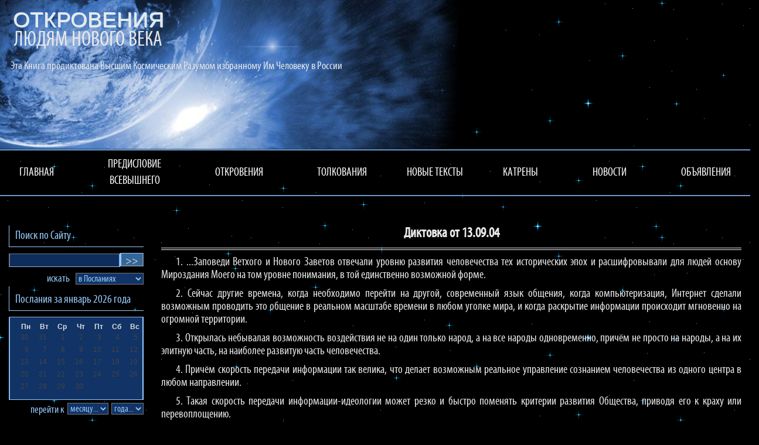

--- FILE ---
content_type: text/css
request_url: https://www.otkroveniya.eu/_content/OTK/adv.min.css?v=8CUTQ1Nwo2s0WotKdnBR2RcVsLCzeOfC8mb2r4BpKs0
body_size: 222
content:
body{color:#e8e8e8}.blagayavest{position:absolute;top:8px;left:34px;font-size:37px;font-weight:unset;font-family:sans-serif}.site-sub-name{position:absolute;top:44px;left:36px;font-size:36px}@media screen and (max-width:767px){.blagayavest{position:static;padding-top:10px;padding-left:15px;padding-right:15px;font-size:27px;line-height:40px}.site-sub-name{position:static;padding-left:15px;font-size:27px}.book{position:absolute;padding-left:205px;top:10px;line-height:22px}}@media screen and (max-width:440px){.blagayavest{position:static;padding-top:10px;padding-left:15px;padding-right:15px;font-size:27px;line-height:40px}.site-sub-name{position:static;padding-left:15px;font-size:27px}.book{position:absolute;padding-left:205px;top:5px;line-height:22px;font-size:16px}}@media screen and (max-width:350px){.blagayavest{position:static;padding-top:10px;padding-left:15px;padding-right:15px;font-size:27px;line-height:40px}.site-sub-name{position:static;padding-left:15px;font-size:27px}.book{position:static;padding-left:17px;line-height:22px;font-size:16px}}SPAN.c2,SPAN.c3,SPAN.c4,SPAN.c5{text-indent:0;font-style:italic;color:#fff}